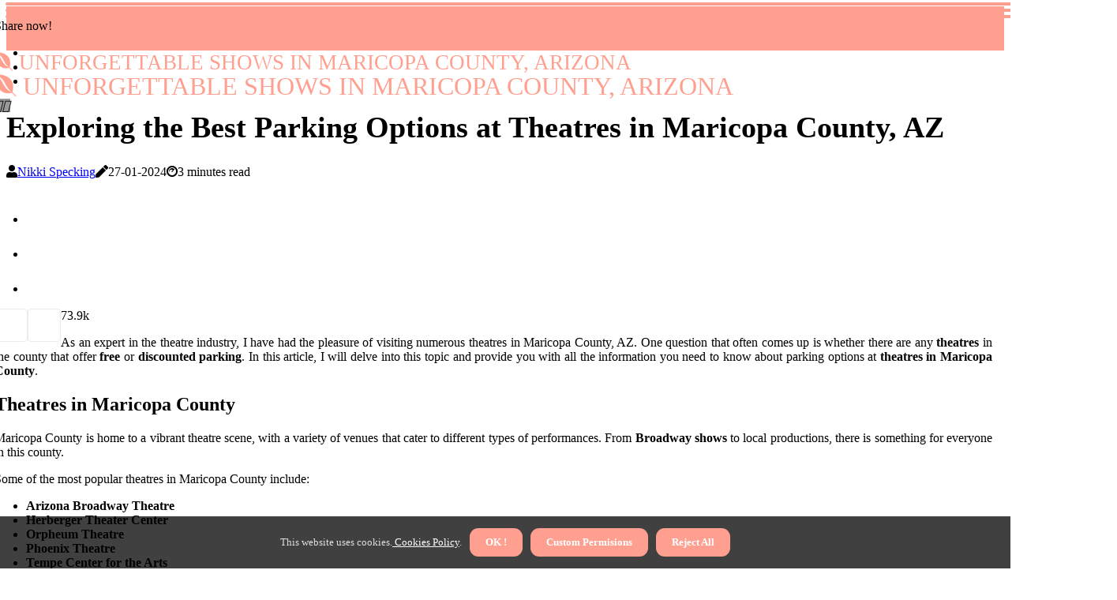

--- FILE ---
content_type: text/html;charset=utf-8
request_url: https://www.tempelittletheatre.org/exploring-the-theatres-in-maricopa-county-az-free-and-discounted-parking-options
body_size: 15288
content:
<!DOCTYPE html><html lang="en-US"><head><meta charset="UTF-8" /><meta http-equiv="X-UA-Compatible" content="IE=edge" /><meta name="viewport" content="width=device-width, initial-scale=1" /><meta name="generator" content="WordPress 5.9.4" /><meta name="robots" content="index,follow,max-snippet:-1, max-image-preview:large, max-video-preview:-1"><title>Exploring the Best Parking Options at Theatres in Maricopa County, AZ</title><meta name="author" content="Nikki Specking" /><meta name="description" content="Discover the best parking options at theatres in Maricopa County, AZ. From free parking to discounted rates, find out how to save money and avoid the..." /><meta name="keywords" content="maricopa county, arizona broadway theatre, herberger theater center, orpheum theatre, phoenix theatre, tempe center for the arts" /><link rel="canonical" href="https://www.tempelittletheatre.org/exploring-the-theatres-in-maricopa-county-az-free-and-discounted-parking-options" /><meta property="og:locale" content="en_US" /><meta property="og:type" content="website" /><meta property="og:title" content="Exploring the Best Parking Options at Theatres in Maricopa County, AZ" /><meta property="og:description" content="Discover the best parking options at theatres in Maricopa County, AZ. From free parking to discounted rates, find out how to save money and avoid the hassle of finding parking." /><meta property="og:url" content="https://www.tempelittletheatre.org/exploring-the-theatres-in-maricopa-county-az-free-and-discounted-parking-options" /><meta property="og:site_name" content="tempelittletheatre.org"/><meta property="og:image" content="https://www.tempelittletheatre.org/img/c9f3ed85e6b08e53e30ab6b7c8743798.jpg?09"/><meta name="twitter:card" content="summary_large_image" /><meta name="twitter:description" content="Discover the best parking options at theatres in Maricopa County, AZ. From free parking to discounted rates, find out how to save money and avoid the hassle of finding parking." /><meta name="twitter:title" content="Exploring the Best Parking Options at Theatres in Maricopa County, AZ" /><script type='application/ld+json' class='yoast-schema-graph yoast-schema-graph--main'>{"@context": "https://schema.org","@graph": [{"@type": "WebSite","@id": "https://www.tempelittletheatre.org#website","url": "https://www.tempelittletheatre.org","name": "tempelittletheatre.org","inLanguage": "en","description": "Discover the best parking options at theatres in Maricopa County, AZ. From free parking to discounted rates, find out how to save money and avoid the hassle of finding parking."},{"@type": "ImageObject","@id": "https://www.tempelittletheatre.org/exploring-the-theatres-in-maricopa-county-az-free-and-discounted-parking-options#primaryimage","inLanguage": "en","url": "https://www.tempelittletheatre.org/img/c9f3ed85e6b08e53e30ab6b7c8743798.jpg?09","width": 1920,"height": 800,"caption": "Exploring the Best Parking Options at Theatres in Maricopa County, AZ"},{"@type": "WebPage","@id": "https://www.tempelittletheatre.org/exploring-the-theatres-in-maricopa-county-az-free-and-discounted-parking-options#webpage","url": "https://www.tempelittletheatre.org/exploring-the-theatres-in-maricopa-county-az-free-and-discounted-parking-options","name": "Exploring the Best Parking Options at Theatres in Maricopa County, AZ","isPartOf": {"@id": "https://www.tempelittletheatre.org#website"},"inLanguage": "en","primaryImageOfPage": {"@id": "https://www.tempelittletheatre.org/exploring-the-theatres-in-maricopa-county-az-free-and-discounted-parking-options#primaryimage"},"datePublished": "2025-07-09T01-29-44.000Z","dateModified": "2025-07-09T01-29-44.000Z","description": "Discover the best parking options at theatres in Maricopa County, AZ. From free parking to discounted rates, find out how to save money and avoid the hassle of finding parking.","potentialAction": [{"@type": "ReadAction","target": ["https://www.tempelittletheatre.org/exploring-the-theatres-in-maricopa-county-az-free-and-discounted-parking-options"]}]}]}</script><link rel="icon" href="https://www.tempelittletheatre.org/img/favicon.png" type="image/x-icon" /><link rel="apple-touch-icon-precomposed" sizes="57x57" href="https://www.tempelittletheatre.org/img/apple-touch-icon-57x57.png" /><link rel="apple-touch-icon-precomposed" sizes="114x114" href="https://www.tempelittletheatre.org/img/apple-touch-icon-114x114.png" /><link rel="apple-touch-icon-precomposed" sizes="72x72" href="https://www.tempelittletheatre.org/img/apple-touch-icon-72x72.png" /><link rel="apple-touch-icon-precomposed" sizes="144x144" href="https://www.tempelittletheatre.org/img/apple-touch-icon-144x144.png" /><link rel="apple-touch-icon-precomposed" sizes="60x60" href="https://www.tempelittletheatre.org/img/apple-touch-icon-60x60.png" /><link rel="apple-touch-icon-precomposed" sizes="120x120" href="https://www.tempelittletheatre.org/img/apple-touch-icon-120x120.png" /><link rel="apple-touch-icon-precomposed" sizes="76x76" href="https://www.tempelittletheatre.org/img/apple-touch-icon-76x76.png" /><link rel="apple-touch-icon-precomposed" sizes="152x152" href="https://www.tempelittletheatre.org/img/apple-touch-icon-152x152.png" /><link rel="icon" type="image/png" href="https://www.tempelittletheatre.org/img/favicon-196x196.png" sizes="196x196" /><link rel="icon" type="image/png" href="https://www.tempelittletheatre.org/img/favicon-96x96.png" sizes="96x96" /><link rel="icon" type="image/png" href="https://www.tempelittletheatre.org/img/favicon-32x32.png" sizes="32x32" /><link rel="icon" type="image/png" href="https://www.tempelittletheatre.org/img/favicon-16x16.png" sizes="16x16" /><link rel="icon" type="image/png" href="https://www.tempelittletheatre.org/img/favicon-128.png" sizes="128x128" /><meta name="application-name" content="&nbsp;"/><meta name="msapplication-TileColor" content="#FFFFFF" /><meta name="msapplication-TileImage" content="mstile-144x144.png" /><meta name="msapplication-square70x70logo" content="mstile-70x70.png" /><meta name="msapplication-square150x150logo" content="mstile-150x150.png" /><meta name="msapplication-wide310x150logo" content="mstile-310x150.png" /><meta name="msapplication-square310x310logo" content="mstile-310x310.png" /><script> WebFontConfig = { google: { families: ['Alegreya', 'Inter'] } }; (function(d) { var wf = d.createElement('script'), s = d.scripts[0]; wf.src = 'https://ajax.googleapis.com/ajax/libs/webfont/1.6.26/webfont.js'; wf.async = true; s.parentNode.insertBefore(wf, s); })(document);</script><style type="text/css">:root{ --main-color:#551a8b; --font-heading:Alegreya; --font-body:Inter;}.enable_footer_columns_dark { background: #151515; color: #fff; border-top: 1px solid #303030;}</style><link rel="stylesheet" href="https://www.tempelittletheatre.org/css/bootstrap.min.css?ver=3.3.5" type="text/css" media="all" /><link rel="stylesheet" href="https://cdnjs.cloudflare.com/ajax/libs/font-awesome/5.15.4/css/all.min.css" /><link rel="https://api.w.org/" href="https://www.tempelittletheatre.org/wp-json" /><link rel="EditURI" type="application/rsd+xml" title="RSD" href="https://www.tempelittletheatre.org/xmlrpc.php?rsd" /><link rel="wlwmanifest" type="application/wlwmanifest+xml" href="https://www.tempelittletheatre.org/wp-includes/wlwmanifest.xml"/><link rel="shortlink" href="https://www.tempelittletheatre.org"/><style type="text/css">.huep_header_magazine_style.two_header_top_style.huep_cus_top_share .header_top_bar_wrapper { background: #ff9f8f;}h4 {margin-top: 34px;}.home_section3 { background-color: #ff9f8f08;}.enable_footer_columns_dark { background: #ff9f8f; color: #fff; border-top: 1px solid #ff9f8f;}.huep_radus_e {border-radius: 0px;}.single_post_title_main { text-align: left; max-width: 94%; font-size: 38px;}ul.jl_s_pagination { display: none;}.cc-window { position: fixed; left: 0; right: 0; bottom: 0; width: 100%; background-color: rgba(0,0,0,0.75); z-index: 999; opacity: 1; transition: all 0.3s ease;}.cc-window .box-cookies { padding: 15px; text-align: center; color: #DBE0DF; font-size: 13px; font-weight: 400; line-height: 30px;}.cc-window .box-cookies { padding: 15px; text-align: center; color: #DBE0DF; font-size: 13px; font-weight: 400; line-height: 30px;}.cc-window .cc-close .cc-reject .cc-custom{ display: inline-block; margin-left: 10px; line-height: normal; padding: 10px 20px; background-color: #ff9f8f; color: #fff; font-weight: bold; border-radius: 11px; cursor: pointer; transition: all 0.3s ease-in-out;}.footer_logo_about{font-weight: bold;font-size: 38px;}.post_content.huep_content { text-align: justify;}.jm-post-like{cursor:pointer;}a.jm-post-like.loved { background: red; border-radius: 4px;}.single_post_share_icon_post li a i { display: inline-block; padding: 0; color: #fff; text-align: center; text-transform: capitalize; font-size: 18px; font-weight: 500; height: 40px; line-height: 40px; width: 40px; border-radius: 4px;}.single-post-meta-wrapper.huep_sfoot i { float: left; display: inline-block; padding: 0; color: #000; text-align: center; margin-right: 0; text-transform: capitalize; font-size: 18px; font-weight: 500; height: 40px; line-height: 40px; width: 40px; border-radius: 4px; border: 1px solid #ebebeb;}.auth .author-info.huep_auth_head { background: transparent; padding: 0px 11%; text-align: center; margin-bottom: 0px;}.main_title_col .auth { margin-top: 0px; margin-bottom: 30px; padding: 0px; border: 0px !important;}.auth .author-info.huep_auth_head { background: transparent; padding: 0px 11%; text-align: center; margin-bottom: 0px;}.author-info.huep_auth_head .author-avatar { display: block; float: left; margin-left: 50px;}.author-info.huep_auth_head .avatar { width: 198px !important; border: 7px solid #fff; border-radius: 50%; overflow: hidden; margin-top: -27px;}.author-info.huep_auth_head .author-description { float: right; display: block; margin: 0px; width: 55%;}.auth .author_commentcount, .auth .author_postcount { font-size: 12px; color: #fff; line-height: 1.2; background: #ff9f8f; margin-right: 5px; padding: 2px 10px; border-radius: 4px;}.grid-sidebar .box { margin-bottom: 0!important; width: 50%; padding: 0; padding-right: 20px; padding-left: 20px; float: left; position: relative;}ol {display: inline-block;list-style-type: none;margin: 0px 0px 20px 80px;padding: 0;overflow: hidden;font-size: 12px;padding-left: 0;border-left: 1px solid #ff9f8f;}ol li {display: inline;margin-right: 8px;}ol li::before {content: ">";margin-right: 8px;}ol li:first-child::before {content: "";}.jlm_w .jlma { top: 3px;}.jlm_w .jlmb { top: 11px;}.jlm_w .jlmc { top: 19px;}.jlm_w span { display: block; position: absolute; width: 110%; height: 4px; border-radius: 84px; background: #ff9f8f; left: 7px;}.bottom_footer_menu_text .huep_ft_w { border-top: 1px solid #ffff;}.menu-footer { margin-bottom: 0; padding: 0px; float: right; margin: -5px 35px 0px 0px;}.footer-bottom { color: #fff;}#menu-footer-menu li a { text-decoration: none; color: #fff;}.jellywp_about_us_widget_wrapper .footer_logo_about {margin-bottom: 30px;float: none;display: inline-block;width:100%;}.huep_cat_img_w:last-child, .footer-columns .huep_cat_img_w:nth-last-child(2) {margin-bottom: 8px;}.jli-moon{font-family: font!important;}.jli-moon:before { content: "\e920";}.jli-sun{font-family: font!important;}.jli-sun:before { content: "\e91e";}.huep_day_night .jl-night-toggle-icon { width: 40px; background: rgba(0,0,0,.4); border-radius: 50;}.huep__cat_img_w .huep__cat_img_c { height: 61px; position: relative; border-radius: 24px; margin-top: :7px;}.footer-columns .huep__cat_img_w .huep__cat_img_c { border: 2px solid #525252; background: #3a3939;}header.header-wraper.huep_header_magazine_style.two_header_top_style.header_layout_style3_custom.huep_cus_top_share.border_down { background: #ff9f8f; height: 122px;}.huep__s_pagination { display: none;}.huep_cites { margin-top: 40px;}.row { display: -ms-flexbox; display: flex; -ms-flex-wrap: wrap; flex-wrap: wrap; margin-right: -15px; margin-left: -15px; width: 100%;}.huep__lead_large { display: block;position: relative;}.huep__lead_mobile { display: none;position: relative;}@media only screen and (max-width: 400px) { .author-info.huep_auth_head .author-description { float: right; display: block; margin: 0px; width: 100%;}.author-info.huep_auth_head .author-avatar { display: block; float: none; margin-left: 0px;}.grid-sidebar .box { margin-bottom: 0!important; width: 100%; padding: 0; padding-right: 20px; padding-left: 20px; float: left; position: relative;}.huep__lead_large { display: none;position: relative;}.huep__lead_mobile { display: block;position: relative;}}</style><style></style></head><body class="mobile_nav_class jl-has-sidebar"><div class="options_layout_wrapper huep_clear_at huep_radius huep_none_box_styles huep_border_radiuss huep_en_day_night"><div class="options_layout_container full_layout_enable_front"><header class="header-wraper huep_header_magazine_style two_header_top_style header_layout_style3_custom huep_cus_top_share "><div class="header_top_bar_wrapper"><div class="container"><div class="row"><div class="col-md-12"><div class="menu-primary-container navigation_wrapper"><ul id="huep_top_menu" class="huep_main_menu"></ul></div><div class="huep_top_cus_social" style="height: 40px;"><div class="menu_mobile_share_wrapper"> <span class="huep_hfollow">Share now!</span><ul class="social_icon_header_top huep_socialcolor"><li> <a class="facebook" rel="nofollow" href="https://www.facebook.com/sharer.php?u=https://www.tempelittletheatre.org/exploring-the-theatres-in-maricopa-county-az-free-and-discounted-parking-options" target="_blank"><i class="jli-facebook"></i></a></li><li> <a class="twitter" rel="nofollow" href="https://twitter.com/share?url=https://www.tempelittletheatre.org/exploring-the-theatres-in-maricopa-county-az-free-and-discounted-parking-options&amp;text=https://www.tempelittletheatre.org/post&amp;hashtags=tempelittletheatre.org" target="_blank"><i class="jli-twitter"></i></a></li><li> <a class="linkedin" rel="nofollow" href="http://www.linkedin.com/shareArticle?mini=true&amp;url=https://www.tempelittletheatre.org/exploring-the-theatres-in-maricopa-county-az-free-and-discounted-parking-options" target="_blank"><i class="jli-linkedin"></i></a></li></ul></div></div></div></div></div></div><div class="huep_blank_nav"></div><div id="menu_wrapper" class="menu_wrapper huep_menu_sticky huep_stick"><div class="container"><div class="row"><div class="main_menu col-md-12" style="height: 50px;"><div class="logo_small_wrapper_table"><div class="logo_small_wrapper"><a class="logo_link" href="https://www.tempelittletheatre.org" style="margin-top: -10px;"><div class="huep_logo_n"><div class="fab fa-envira" style="font-size: 27px;color: #ff9f8f;"> UNFORGETTABLE SHOWS IN MARICOPA COUNTY, ARIZONA</div></div><div class="huep_logo_w"><div class="fab fa-envira" style="font-size: 32px;color: #ff9f8f;"> UNFORGETTABLE SHOWS IN MARICOPA COUNTY, ARIZONA</div></div></a></div></div><div class="search_header_menu huep_nav_mobile"><div class="menu_mobile_icons"><div class="jlm_w"><span class="jlma"></span><span class="jlmb"></span><span class="jlmc"></span></div></div><div class="huep_day_night huep_day_en"> <span class="jl-night-toggle-icon"><span class="huep_moon"><i class="jli-moon moon"></i></span><span class="huep_sun"><i class="jli-sun sun"></i></span></span></div></div></div></div></div></div></div></header><div class="mobile_menu_overlay"></div><div class="huep_single_style3"><div class="single_content_header single_captions_overlay_image_full_width"><div class="image-post-thumb" style="background-image: url('https://www.tempelittletheatre.org/img/c9f3ed85e6b08e53e30ab6b7c8743798.jpg?09')"></div><div class="single_post_entry_content"><h1 class="single_post_title_main">Exploring the Best Parking Options at Theatres in Maricopa County, AZ</h1><span class="huep_post_meta"><span class="huep_author_img_w"><i class="fas fa-user"></i><a href="https://www.tempelittletheatre.org/nikki-specking" title="Posts by Nikki Specking" rel="author">Nikki Specking</a></span><span class="post-date"><i class="fas fa-pen"></i>27-01-2024</span><span class="post-read-time"><i class="fab fa-cloudscale"></i>3 minutes read</span></span></div></div></div><section id="content_main" class="clearfix huep_spost"><div class="container"><div class="row main_content"><div class="col-md-8 loop-large-post" id="content"><div class="widget_container content_page"><div class="post type-post status-publish format-gallery has-post-thumbnail hentry category-business tag-inspiration tag-morning tag-tip tag-tutorial post_format-post-format-gallery"><div class="single_section_content box blog_large_post_style"><div class="post_content_w"><div class="post_sw"><div class="post_s"><div class="huep_single_share_wrapper huep_clear_at"><ul class="single_post_share_icon_post"><li class="single_post_share_facebook"><a rel="nofollow noopener" href="https://www.facebook.com/sharer.php?u=https://www.tempelittletheatre.org/exploring-the-theatres-in-maricopa-county-az-free-and-discounted-parking-options" target="_blank"><i class="jli-facebook"></i></a></li><li class="single_post_share_twitter"><a rel="nofollow noopener" href="https://twitter.com/share?url=https://www.tempelittletheatre.org/exploring-the-theatres-in-maricopa-county-az-free-and-discounted-parking-options&amp;text=https://www.tempelittletheatre.org/post&amp;hashtags=tempelittletheatre.org" target="_blank"><i class="jli-twitter"></i></a></li><li class="single_post_share_linkedin"><a rel="nofollow noopener" href="http://www.linkedin.com/shareArticle?mini=true&amp;url=https://www.tempelittletheatre.org/exploring-the-theatres-in-maricopa-county-az-free-and-discounted-parking-options" target="_blank"><i class="jli-linkedin"></i></a></li></ul></div><span class="single-post-meta-wrapper huep_sfoot"><a class="jm-post-like" data-post_id="exploring-the-theatres-in-maricopa-county-az-free-and-discounted-parking-options" title="Like"><i class="jli-love"></i><span id="love">7</span></a><span class="view_options"><i class="jli-view-o"></i><span>3.9k</span></span></span></div></div><div class="post_content huep_content"><p>As an expert in the theatre industry, I have had the pleasure of visiting numerous theatres in Maricopa County, AZ. One question that often comes up is whether there are any <b>theatres</b> in the county that offer <b>free</b> or <b>discounted parking</b>. In this article, I will delve into this topic and provide you with all the information you need to know about parking options at <b>theatres in Maricopa County</b>.<h2>Theatres in Maricopa County</h2>Maricopa County is home to a vibrant theatre scene, with a variety of venues that cater to different types of performances. From <b>Broadway shows</b> to local productions, there is something for everyone in this county. </p><p>Some of the most popular theatres in Maricopa County include:<ul><li><b>Arizona Broadway Theatre</b></li><li><b>Herberger Theater Center</b></li><li><b>Orpheum Theatre</b></li><li><b>Phoenix Theatre</b></li><li><b>Tempe Center for the Arts</b></li></ul>These are just a few of the many theatres that can be found in Maricopa County. Each one offers a unique experience and showcases a diverse range of performances.<h2>Parking Options at Theatres in Maricopa County</h2>Now, let's get to the main question - are there any theatres in Maricopa County that offer free or discounted parking? The answer is yes! While not all theatres offer these options, there are some that do provide free or discounted parking for their patrons.<br><h4>Arizona Broadway Theatre</h4> is one such theatre that offers <b>free parking</b> for its guests. Located in Peoria, this theatre has a large parking lot that can accommodate a significant number of vehicles. This is a huge plus for those who are attending a show at this theatre, as parking can often be a hassle in busy areas.<br><h4>Herberger Theater Center</h4> in downtown Phoenix also offers <b>free parking</b> for its patrons. </p><p>The theatre has its own parking garage, which is accessible from Monroe Street. This makes it convenient for those attending shows at the theatre, as they don't have to worry about finding parking on the busy streets of downtown Phoenix.<br><h4>Orpheum Theatre</h4> in Phoenix offers <b>discounted parking</b> for its guests. Located in the heart of downtown Phoenix, this theatre has partnered with nearby parking garages to offer discounted rates for those attending shows. This is a great option for those who don't mind paying a small fee for parking but still want to save some money.<br><h4>Phoenix Theatre</h4> also offers <b>discounted parking</b> for its patrons. </p><p>The theatre has partnered with nearby parking lots and garages to provide discounted rates for those attending shows. This is a great option for those who are looking to save some money on parking.<br><h4>Tempe Center for the Arts</h4> in Tempe offers <b>free parking</b> for its guests. The theatre has its own parking lot, which is easily accessible from Rio Salado Parkway. This is a huge plus for those attending shows at this theatre, as it eliminates the stress of finding parking in busy areas.<h2>Tips for Parking at Theatres in Maricopa County</h2>While some theatres offer free or discounted parking, there are others that do not have these options available. </p><p>In such cases, here are some tips to help you find affordable and convenient parking:<ul><li>Arrive early: If you are attending a show at a theatre that does not offer free or discounted parking, it is best to arrive early. This will give you enough time to find parking and make your way to the theatre without feeling rushed.</li><li>Use public transportation: Another option is to use public transportation to get to the theatre. This can save you the hassle of finding parking and also reduce your carbon footprint.</li><li>Look for nearby parking lots or garages: If the theatre does not have its own parking lot, look for nearby parking lots or garages that offer affordable rates. This can be a good alternative to expensive parking options.</li></ul><h2>Conclusion</h2>In conclusion, there are several theatres in Maricopa County that offer free or discounted parking options. </p><p>These include Arizona Broadway Theatre, Herberger Theater Center, Orpheum Theatre, Phoenix Theatre, and Tempe Center for the Arts. For other theatres that do not offer these options, there are still ways to find affordable and convenient parking. By following the tips mentioned above, you can ensure a stress-free experience when attending a show at any of the theatres in Maricopa County. </p></div></div><div class="clearfix"></div><div class="single_tag_share"><div class="tag-cat"><ul class="single_post_tag_layout"><li><a href="https://www.tempelittletheatre.org/exploring-the-theatres-in-maricopa-county-az-free-and-discounted-parking-options" rel="tag">maricopa county</a></li><li><a href="https://www.tempelittletheatre.org/exploring-the-theatres-in-maricopa-county-az-free-and-discounted-parking-options" rel="tag">arizona broadway theatre</a></li><li><a href="https://www.tempelittletheatre.org/exploring-the-theatres-in-maricopa-county-az-free-and-discounted-parking-options" rel="tag">herberger theater center</a></li><li><a href="https://www.tempelittletheatre.org/exploring-the-theatres-in-maricopa-county-az-free-and-discounted-parking-options" rel="tag">orpheum theatre</a></li><li><a href="https://www.tempelittletheatre.org/exploring-the-theatres-in-maricopa-county-az-free-and-discounted-parking-options" rel="tag">phoenix theatre</a></li><li><a href="https://www.tempelittletheatre.org/exploring-the-theatres-in-maricopa-county-az-free-and-discounted-parking-options" rel="tag">tempe center for the arts</a></li></ul></div></div><div class="postnav_w"><div class="postnav_left"><div class="single_post_arrow_content"><a href="https://www.tempelittletheatre.org/exploring-the-drive-in-theatres-in-maricopa-county-az" id="prepost"> <span class="huep_cpost_nav"> <span class="huep_post_nav_link"><i class="jli-left-arrow"></i>Next post</span><span class="huep_cpost_title">The Resurgence of Drive-In Theaters in Maricopa County, AZ</span></span></a></div></div></div><div class="auth"><div class="author-info huep_info_auth"><div class="author-avatar"><img src="https://www.tempelittletheatre.org/dOobp.jpg?09" width="165" height="165" alt="Nikki Specking" class="avatar avatar-165 wp-user-avatar wp-user-avatar-165 alignnone photo"></div><div class="author-description"><h5><a href="https://www.tempelittletheatre.org/nikki-specking">Nikki Specking</a></h5><ul class="huep_auth_link clearfix"><li><a href="#" target="_blank"><i class="jli-link"></i></a></li><li><a href="#" target="_blank"><i class="jli-linkedin"></i></a></li><li><a href="#" target="_blank"><i class="jli-rss"></i></a></li></ul><p>Wannabe pizza fan. Tv practitioner. Food guru. Passionate pizza buff. Subtly charming tv enthusiast. Amateur coffee scholar. </p></div></div></div></div></div><div class="brack_space"></div></div></div><div class="col-md-4" id="sidebar"><div class="huep_sidebar_w"><div id="sprasa_recent_post_text_widget-9" class="widget sidewidget post_list_widget"><div class="widget_huep_wrapper"><div class="ettitle"><div class="widget-title"><h2 class="huep_title_c">New articles</h2></div></div><div class="bt_post_widget"><div class="huep_m_right huep_sm_list huep_ml huep_clear_at"><div class="huep_m_right_w"><div class="huep_m_right_img huep_radus_e"><a href="https://www.tempelittletheatre.org/exploring-the-vibrant-music-scene-at-theatres-in-maricopa-county-az"><img width="120" height="120" src="https://www.tempelittletheatre.org/img/m97d9b80109e5383364cb6375e05840a8.jpg?09" class="attachment-sprasa_small_feature size-sprasa_small_feature wp-post-image" alt="The Vibrant Music Scene at Theatres in Maricopa County, AZ" loading="lazy" onerror="imgError(this)"></a></div><div class="huep_m_right_content"><h2 class="entry-title"> <a href="https://www.tempelittletheatre.org/exploring-the-vibrant-music-scene-at-theatres-in-maricopa-county-az" tabindex="-1">The Vibrant Music Scene at Theatres in Maricopa County, AZ</a></h2><span class="huep_post_meta"><span class="post-read-time"><i class="fab fa-cloudscale"></i>3 minutes read</span></span></div></div></div><div class="huep_m_right huep_sm_list huep_ml huep_clear_at"><div class="huep_m_right_w"><div class="huep_m_right_img huep_radus_e"><a href="https://www.tempelittletheatre.org/the-most-popular-time-of-day-for-theatre-shows-in-maricopa-county-az"><img width="120" height="120" src="https://www.tempelittletheatre.org/img/m3c08e2f6f90a686abcc39acfec260d2c.jpg?09" class="attachment-sprasa_small_feature size-sprasa_small_feature wp-post-image" alt="The Best Time to Catch a Theatre Show in Maricopa County, AZ" loading="lazy" onerror="imgError(this)"></a></div><div class="huep_m_right_content"><h2 class="entry-title"> <a href="https://www.tempelittletheatre.org/the-most-popular-time-of-day-for-theatre-shows-in-maricopa-county-az" tabindex="-1">The Best Time to Catch a Theatre Show in Maricopa County, AZ</a></h2><span class="huep_post_meta"><span class="post-read-time"><i class="fab fa-cloudscale"></i>4 minutes read</span></span></div></div></div><div class="huep_m_right huep_sm_list huep_ml huep_clear_at"><div class="huep_m_right_w"><div class="huep_m_right_img huep_radus_e"><a href="https://www.tempelittletheatre.org/exploring-the-theatres-in-maricopa-county-az-a-guide-to-backstage-tours-and-meet-and-greets"><img width="120" height="120" src="https://www.tempelittletheatre.org/img/md466b3bee2c1abba20733f77af925096.jpg?09" class="attachment-sprasa_small_feature size-sprasa_small_feature wp-post-image" alt="Unveiling the Magic of Theatre in Maricopa County, AZ: A Guide to Backstage Tours and Meet and Greets" loading="lazy" onerror="imgError(this)"></a></div><div class="huep_m_right_content"><h2 class="entry-title"> <a href="https://www.tempelittletheatre.org/exploring-the-theatres-in-maricopa-county-az-a-guide-to-backstage-tours-and-meet-and-greets" tabindex="-1">Unveiling the Magic of Theatre in Maricopa County, AZ: A Guide to Backstage Tours and Meet and Greets</a></h2><span class="huep_post_meta"><span class="post-read-time"><i class="fab fa-cloudscale"></i>3 minutes read</span></span></div></div></div><div class="huep_m_right huep_sm_list huep_ml huep_clear_at"><div class="huep_m_right_w"><div class="huep_m_right_img huep_radus_e"><a href="https://www.tempelittletheatre.org/the-ultimate-guide-to-purchasing-theatre-show-tickets-in-maricopa-county-az"><img width="120" height="120" src="https://www.tempelittletheatre.org/img/mca005335381cd57d44ccd45b4de37f81.jpg?09" class="attachment-sprasa_small_feature size-sprasa_small_feature wp-post-image" alt="The Insider's Guide to Buying Theatre Tickets in Maricopa County, AZ" loading="lazy" onerror="imgError(this)"></a></div><div class="huep_m_right_content"><h2 class="entry-title"> <a href="https://www.tempelittletheatre.org/the-ultimate-guide-to-purchasing-theatre-show-tickets-in-maricopa-county-az" tabindex="-1">The Insider's Guide to Buying Theatre Tickets in Maricopa County, AZ</a></h2><span class="huep_post_meta"><span class="post-read-time"><i class="fab fa-cloudscale"></i>3 minutes read</span></span></div></div></div></div></div></div></div></div></div></div></section><div id="content_nav" class="huep_mobile_nav_wrapper"><div id="nav" class="huep_mobile_nav_inner"><div class="menu_mobile_icons mobile_close_icons closed_menu"> <span class="huep_close_wapper"><span class="huep_close_1"></span><span class="huep_close_2"></span></span></div><ul id="mobile_menu_slide" class="menu_moble_slide"><li class="menu-item current-menu-item current_page_item"> <a href="https://www.tempelittletheatre.org">Home<span class="border-menu"></span></a></li><li class="menu-item menu-item-has-children"> <a href="#">New Posts<span class="border-menu"></span><span class="arrow_down"><i class="jli-down-chevron" aria-hidden="true"></i></span></a><ul class="sub-menu"><li class="menu-item current-menu-item current_page_item"> <a class="bd_left" href="https://www.tempelittletheatre.org/the-most-popular-genre-of-theatre-shows-in-maricopa-county-az">The Allure of Musicals in Maricopa County, AZ<span class="border-menu"></span></a></li><li class="menu-item current-menu-item current_page_item"> <a class="bd_left" href="https://www.tempelittletheatre.org/exploring-the-theatres-in-maricopa-county-az-with-the-largest-seating-capacity">Exploring the Top Theatres in Maricopa County, AZ with the Largest Seating Capacity<span class="border-menu"></span></a></li><li class="menu-item current-menu-item current_page_item"> <a class="bd_left" href="https://www.tempelittletheatre.org/exploring-the-rich-history-of-theatres-in-maricopa-county-az">The Fascinating History of Theatres in Maricopa County, AZ<span class="border-menu"></span></a></li><li class="menu-item current-menu-item current_page_item"> <a class="bd_left" href="https://www.tempelittletheatre.org/the-average-length-of-theatre-shows-in-maricopa-county-az">The Average Length of Theatre Shows in Maricopa County, AZ<span class="border-menu"></span></a></li><li class="menu-item current-menu-item current_page_item"> <a class="bd_left" href="https://www.tempelittletheatre.org/the-best-theatres-in-maricopa-county-az-for-exceptional-acoustics">The Top Theatres in Maricopa County, AZ for Unmatched Acoustics<span class="border-menu"></span></a></li><li class="menu-item current-menu-item current_page_item"> <a class="bd_left" href="https://www.tempelittletheatre.org/the-best-time-to-experience-theatre-in-maricopa-county-az">The Best Time to Experience Theatre in Maricopa County, AZ<span class="border-menu"></span></a></li><li class="menu-item current-menu-item current_page_item"> <a class="bd_left" href="https://www.tempelittletheatre.org/the-most-popular-time-of-day-for-theatre-shows-in-maricopa-county-az">The Best Time to Catch a Theatre Show in Maricopa County, AZ<span class="border-menu"></span></a></li><li class="menu-item current-menu-item current_page_item"> <a class="bd_left" href="https://www.tempelittletheatre.org/exploring-the-diverse-performances-at-theatres-in-maricopa-county-az">The Vibrant Theatre Scene in Maricopa County, AZ<span class="border-menu"></span></a></li><li class="menu-item current-menu-item current_page_item"> <a class="bd_left" href="https://www.tempelittletheatre.org/the-ultimate-guide-to-purchasing-theatre-show-tickets-in-maricopa-county-az">The Insider's Guide to Buying Theatre Tickets in Maricopa County, AZ<span class="border-menu"></span></a></li><li class="menu-item current-menu-item current_page_item"> <a class="bd_left" href="https://www.tempelittletheatre.org/the-ultimate-guide-to-dress-code-for-attending-a-theatre-show-in-maricopa-county-az">The Ultimate Guide to Dressing for a Theatre Show in Maricopa County, AZ<span class="border-menu"></span></a></li><li class="menu-item current-menu-item current_page_item"> <a class="bd_left" href="https://www.tempelittletheatre.org/exploring-the-theatres-in-maricopa-county-az-free-and-discounted-parking-options">Exploring the Best Parking Options at Theatres in Maricopa County, AZ<span class="border-menu"></span></a></li><li class="menu-item current-menu-item current_page_item"> <a class="bd_left" href="https://www.tempelittletheatre.org/exploring-the-vibrant-children-s-theatre-scene-in-maricopa-county-az">The Importance of Children's Theatre in Maricopa County, AZ<span class="border-menu"></span></a></li><li class="menu-item current-menu-item current_page_item"> <a class="bd_left" href="https://www.tempelittletheatre.org/exploring-the-multicultural-theatres-in-maricopa-county-az">The Multicultural Theatres of Maricopa County, AZ<span class="border-menu"></span></a></li><li class="menu-item current-menu-item current_page_item"> <a class="bd_left" href="https://www.tempelittletheatre.org/exploring-the-vibrant-music-scene-at-theatres-in-maricopa-county-az">The Vibrant Music Scene at Theatres in Maricopa County, AZ<span class="border-menu"></span></a></li><li class="menu-item current-menu-item current_page_item"> <a class="bd_left" href="https://www.tempelittletheatre.org/theatres-in-maricopa-county-az-is-there-a-dress-code-for-performers">The Unwritten Dress Code for Performers in Maricopa County, AZ<span class="border-menu"></span></a></li><li class="menu-item current-menu-item current_page_item"> <a class="bd_left" href="https://www.tempelittletheatre.org/discount-ticket-options-for-theatres-in-maricopa-county-az">Expert Tips for Saving Money on Theatre Tickets in Maricopa County, AZ<span class="border-menu"></span></a></li><li class="menu-item current-menu-item current_page_item"> <a class="bd_left" href="https://www.tempelittletheatre.org/theatres-in-maricopa-county-az-providing-accessibility-for-all">The Magic of Accessibility: Wheelchair Seating in Maricopa County, AZ<span class="border-menu"></span></a></li><li class="menu-item current-menu-item current_page_item"> <a class="bd_left" href="https://www.tempelittletheatre.org/exploring-the-outdoor-theatres-in-maricopa-county-az">The Magic of Outdoor Theatres in Maricopa County, AZ<span class="border-menu"></span></a></li><li class="menu-item current-menu-item current_page_item"> <a class="bd_left" href="https://www.tempelittletheatre.org/the-average-ticket-price-for-theatre-shows-in-maricopa-county-az">The Ultimate Guide to Theatre Shows in Maricopa County, AZ<span class="border-menu"></span></a></li><li class="menu-item current-menu-item current_page_item"> <a class="bd_left" href="https://www.tempelittletheatre.org/exploring-the-theatres-in-maricopa-county-az-a-guide-to-backstage-tours-and-meet-and-greets">Unveiling the Magic of Theatre in Maricopa County, AZ: A Guide to Backstage Tours and Meet and Greets<span class="border-menu"></span></a></li><li class="menu-item current-menu-item current_page_item"> <a class="bd_left" href="https://www.tempelittletheatre.org/exploring-the-vibrant-theatre-scene-in-maricopa-county-az">The Vibrant Theatre Scene in Maricopa County, AZ: A Local Expert's Perspective<span class="border-menu"></span></a></li><li class="menu-item current-menu-item current_page_item"> <a class="bd_left" href="https://www.tempelittletheatre.org/exploring-the-top-theatres-in-maricopa-county-az">The Best Theatres in Maricopa County, AZ<span class="border-menu"></span></a></li><li class="menu-item current-menu-item current_page_item"> <a class="bd_left" href="https://www.tempelittletheatre.org/exploring-the-drive-in-theatres-in-maricopa-county-az">The Resurgence of Drive-In Theaters in Maricopa County, AZ<span class="border-menu"></span></a></li><li class="menu-item current-menu-item current_page_item"> <a class="bd_left" href="https://www.tempelittletheatre.org/exploring-the-theatres-in-maricopa-county-az-free-and-discounted-parking-options">Exploring the Best Parking Options at Theatres in Maricopa County, AZ<span class="border-menu"></span></a></li></ul></li></ul></div></div><footer id="footer-container" class="huep_footer_act enable_footer_columns_dark"><div class="footer-columns"><div class="container"><div class="row"><div class="col-md-4"><div id="sprasa_about_us_widget-2" class="widget jellywp_about_us_widget"><div class="widget_huep_wrapper about_widget_content"><div class="jellywp_about_us_widget_wrapper"><div class="footer_logo_about" style="">UNFORGETTABLE SHOWS IN MARICOPA COUNTY, ARIZONA</div><div>Discover the best theaters and unforgettable shows in Maricopa County, Arizona. From live performances to iconic venues, explore the vibrant entertainment scene in this dynamic county.</div><div class="social_icons_widget"><ul class="social-icons-list-widget icons_about_widget_display"></ul></div></div></div></div><div id="sprasa_about_us_widget-4" class="widget jellywp_about_us_widget"><div class="widget_huep_wrapper about_widget_content"><div class="jellywp_about_us_widget_wrapper"><div class="social_icons_widget"><ul class="social-icons-list-widget icons_about_widget_display"></ul></div></div></div></div></div></div></div></div><div class="footer-bottom enable_footer_copyright_dark"><div class="container"><div class="row bottom_footer_menu_text"><div class="col-md-12"><div class="huep_ft_w">© Copyright <span id="year"></span> tempelittletheatre.org. All rights reserved.<ul id="menu-footer-menu" class="menu-footer"><li class="menu-item menu-item-6"> <a rel="nofollow" href="https://www.tempelittletheatre.org/nikki-specking">About us UNFORGETTABLE SHOWS IN MARICOPA COUNTY, ARIZONA</a></li><li class="menu-item menu-item-7"> <a rel="nofollow" href="https://www.tempelittletheatre.org/privacy">Privacy policy</a></li></li></ul></div></div></div></div></div></footer></div></div><div id="ccokies" role="dialog" aria-live="polite" aria-label="cookieconsent" aria-describedby="cookieconsent:desc" class="cc-window cc-banner cc-type-info cc-theme-block cc-bottom " style="display:none;"><div class="box-cookies"><span aria-label="dismiss cookie message" role="button" tabindex="0" class="cc-open fa fa-cookie" style="display:none;"></span><span class="cc-message innercookie">This website uses cookies.<a style="color: white;text-decoration: underline!important;" rel="nofollow" href="https://www.tempelittletheatre.org/privacy"> Cookies Policy</a>.</span><span aria-label="dismiss cookie message" role="button" tabindex="0" class="cc-close innercookie"> OK !</span><span aria-label="dismiss cookie message" role="button" tabindex="0" class="cc-custom innercookie"> Custom Permisions</span><span aria-label="dismiss cookie message" role="button" tabindex="0" class="cc-reject innercookie"> Reject All</span></div></div><script src="https://www.tempelittletheatre.org/wp-includes/js/jquery/jquery.min.js?ver=1.9.5-wp"></script><style> *, :before, :after { --tw-border-spacing-x: 0; --tw-border-spacing-y: 0; --tw-translate-x: 0; --tw-translate-y: 0; --tw-rotate: 0; --tw-skew-x: 0; --tw-skew-y: 0; --tw-scale-x: 1; --tw-scale-y: 1; --tw-pan-x: ; --tw-pan-y: ; --tw-pinch-zoom: ; --tw-scroll-snap-strictness: proximity; --tw-ordinal: ; --tw-slashed-zero: ; --tw-numeric-figure: ; --tw-numeric-spacing: ; --tw-numeric-fraction: ; --tw-ring-inset: ; --tw-ring-offset-width: 0px; --tw-ring-offset-color: #fff; --tw-ring-color: rgba(59, 130, 246, .5); --tw-ring-offset-shadow: 0 0 transparent; --tw-ring-shadow: 0 0 transparent; --tw-shadow: 0 0 transparent; --tw-shadow-colored: 0 0 transparent; --tw-blur: ; --tw-brightness: ; --tw-contrast: ; --tw-grayscale: ; --tw-hue-rotate: ; --tw-invert: ; --tw-saturate: ; --tw-sepia: ; --tw-drop-shadow: ; --tw-backdrop-blur: ; --tw-backdrop-brightness: ; --tw-backdrop-contrast: ; --tw-backdrop-grayscale: ; --tw-backdrop-hue-rotate: ; --tw-backdrop-invert: ; --tw-backdrop-opacity: ; --tw-backdrop-saturate: ; --tw-backdrop-sepia: } ::-webkit-backdrop { --tw-border-spacing-x: 0; --tw-border-spacing-y: 0; --tw-translate-x: 0; --tw-translate-y: 0; --tw-rotate: 0; --tw-skew-x: 0; --tw-skew-y: 0; --tw-scale-x: 1; --tw-scale-y: 1; --tw-pan-x: ; --tw-pan-y: ; --tw-pinch-zoom: ; --tw-scroll-snap-strictness: proximity; --tw-ordinal: ; --tw-slashed-zero: ; --tw-numeric-figure: ; --tw-numeric-spacing: ; --tw-numeric-fraction: ; --tw-ring-inset: ; --tw-ring-offset-width: 0px; --tw-ring-offset-color: #fff; --tw-ring-color: rgba(59, 130, 246, .5); --tw-ring-offset-shadow: 0 0 transparent; --tw-ring-shadow: 0 0 transparent; --tw-shadow: 0 0 transparent; --tw-shadow-colored: 0 0 transparent; --tw-blur: ; --tw-brightness: ; --tw-contrast: ; --tw-grayscale: ; --tw-hue-rotate: ; --tw-invert: ; --tw-saturate: ; --tw-sepia: ; --tw-drop-shadow: ; --tw-backdrop-blur: ; --tw-backdrop-brightness: ; --tw-backdrop-contrast: ; --tw-backdrop-grayscale: ; --tw-backdrop-hue-rotate: ; --tw-backdrop-invert: ; --tw-backdrop-opacity: ; --tw-backdrop-saturate: ; --tw-backdrop-sepia: } ::backdrop { --tw-border-spacing-x: 0; --tw-border-spacing-y: 0; --tw-translate-x: 0; --tw-translate-y: 0; --tw-rotate: 0; --tw-skew-x: 0; --tw-skew-y: 0; --tw-scale-x: 1; --tw-scale-y: 1; --tw-pan-x: ; --tw-pan-y: ; --tw-pinch-zoom: ; --tw-scroll-snap-strictness: proximity; --tw-ordinal: ; --tw-slashed-zero: ; --tw-numeric-figure: ; --tw-numeric-spacing: ; --tw-numeric-fraction: ; --tw-ring-inset: ; --tw-ring-offset-width: 0px; --tw-ring-offset-color: #fff; --tw-ring-color: rgba(59, 130, 246, .5); --tw-ring-offset-shadow: 0 0 transparent; --tw-ring-shadow: 0 0 transparent; --tw-shadow: 0 0 transparent; --tw-shadow-colored: 0 0 transparent; --tw-blur: ; --tw-brightness: ; --tw-contrast: ; --tw-grayscale: ; --tw-hue-rotate: ; --tw-invert: ; --tw-saturate: ; --tw-sepia: ; --tw-drop-shadow: ; --tw-backdrop-blur: ; --tw-backdrop-brightness: ; --tw-backdrop-contrast: ; --tw-backdrop-grayscale: ; --tw-backdrop-hue-rotate: ; --tw-backdrop-invert: ; --tw-backdrop-opacity: ; --tw-backdrop-saturate: ; --tw-backdrop-sepia: } .pointer-events-none { pointer-events: none } .static { position: static } .fixed { position: fixed } .absolute { position: absolute } .relative { position: relative } .inset-0 { top: 0; bottom: 0; left: 0; right: 0 } .left-0 { left: 0 } .m-0 { margin: 0 } .my-0 { margin-top: 0; margin-bottom: 0 } .mx-auto { margin-left: auto; margin-right: auto } .mx-0 { margin-left: 0; margin-right: 0 } .my-4 { margin-top: 1rem; margin-bottom: 1rem } .my-2 { margin-top: .5rem; margin-bottom: .5rem } .my-3 { margin-top: .75rem; margin-bottom: .75rem } .my-1 { margin-top: .25rem; margin-bottom: .25rem } .mt-2 { margin-top: .5rem } .mt-3 { margin-top: .75rem } .mt-1 { margin-top: .25rem } .mb-4 { margin-bottom: 1rem } .mb-0 { margin-bottom: 0 } .mr-2 { margin-right: .5rem } .ml-3 { margin-left: .75rem } .ml-4 { margin-left: 1rem } .mb-2 { margin-bottom: .5rem } .mr-1 { margin-right: .25rem } .mt-4 { margin-top: 1rem } .mb-12 { margin-bottom: 3rem } .mb-8 { margin-bottom: 2rem } .mb-3 { margin-bottom: .75rem } .block { display: block } .inline-block { display: inline-block } .inline { display: inline } .flex { display: flex } .inline-flex { display: inline-flex } .grid { display: grid } .hidden { display: none } .h-56 { height: 14rem } .h-2 { height: .5rem } .h-3 { height: .75rem } .h-4 { height: 1rem } .h-full { height: 100% } .h-8 { height: 2rem } .h-6 { height: 1.5rem } .h-5 { height: 1.25rem } .max-h-screen { max-height: 100vh } .max-h-0 { max-height: 0 } .w-full { width: 100% } .w-2 { width: .5rem } .w-3 { width: .75rem } .w-4 { width: 1rem } .w-8 { width: 2rem } .w-11 { width: 2.75rem } .w-5 { width: 1.25rem } .w-1\.5 { width: .375rem } .w-1 { width: .25rem } .flex-1 { flex: 1 } .shrink-0 { flex-shrink: 0 } .translate-x-0\.5 { --tw-translate-x: .125rem; transform: translate(var(--tw-translate-x), var(--tw-translate-y))rotate(var(--tw-rotate))skewX(var(--tw-skew-x))skewY(var(--tw-skew-y))scaleX(var(--tw-scale-x))scaleY(var(--tw-scale-y)) } .translate-x-0 { --tw-translate-x: 0px; transform: translate(var(--tw-translate-x), var(--tw-translate-y))rotate(var(--tw-rotate))skewX(var(--tw-skew-x))skewY(var(--tw-skew-y))scaleX(var(--tw-scale-x))scaleY(var(--tw-scale-y)) } .translate-x-5 { --tw-translate-x: 1.25rem; transform: translate(var(--tw-translate-x), var(--tw-translate-y))rotate(var(--tw-rotate))skewX(var(--tw-skew-x))skewY(var(--tw-skew-y))scaleX(var(--tw-scale-x))scaleY(var(--tw-scale-y)) } .rotate-90 { --tw-rotate: 90deg; transform: translate(var(--tw-translate-x), var(--tw-translate-y))rotate(var(--tw-rotate))skewX(var(--tw-skew-x))skewY(var(--tw-skew-y))scaleX(var(--tw-scale-x))scaleY(var(--tw-scale-y)) } .rotate-180 { --tw-rotate: 180deg; transform: translate(var(--tw-translate-x), var(--tw-translate-y))rotate(var(--tw-rotate))skewX(var(--tw-skew-x))skewY(var(--tw-skew-y))scaleX(var(--tw-scale-x))scaleY(var(--tw-scale-y)) } .transform { transform: translate(var(--tw-translate-x), var(--tw-translate-y))rotate(var(--tw-rotate))skewX(var(--tw-skew-x))skewY(var(--tw-skew-y))scaleX(var(--tw-scale-x))scaleY(var(--tw-scale-y)) } .transform-gpu { transform: translate3d(var(--tw-translate-x), var(--tw-translate-y), 0)rotate(var(--tw-rotate))skewX(var(--tw-skew-x))skewY(var(--tw-skew-y))scaleX(var(--tw-scale-x))scaleY(var(--tw-scale-y)) } @keyframes spin { to { transform: rotate(360deg) } } .animate-spin { animation: 1s linear infinite spin } .cursor-pointer { cursor: pointer } .grid-cols-2 { grid-template-columns: repeat(2, minmax(0, 1fr)) } .flex-col { flex-direction: column } .flex-wrap { flex-wrap: wrap } .items-start { align-items: flex-start } .items-end { align-items: flex-end } .items-center { align-items: center } .items-stretch { align-items: stretch } .justify-end { justify-content: flex-end } .justify-center { justify-content: center } .justify-between { justify-content: space-between } .justify-around { justify-content: space-around } .gap-y-3 { row-gap: .75rem } .gap-y-2 { row-gap: .5rem } .self-end { align-self: flex-end } .overflow-hidden { overflow: hidden } .overflow-scroll { overflow: scroll } .overflow-x-hidden { overflow-x: hidden } .truncate { text-overflow: ellipsis; white-space: nowrap; overflow: hidden } .whitespace-normal { white-space: normal } .whitespace-nowrap { white-space: nowrap } .break-all { word-break: break-all } .rounded-full { border-radius: 9999px } .rounded-lg { border-radius: .5rem } .rounded-xl { border-radius: .75rem } .border { border-width: 1px } .border-2 { border-width: 2px } .border-none { border-style: none } .border-transparent { border-color: transparent } .bg-white { --tw-bg-opacity: 1; background-color: rgb(255 255 255/var(--tw-bg-opacity)) } .bg-gray-50 { --tw-bg-opacity: 1; background-color: rgb(249 250 251/var(--tw-bg-opacity)) } .p-1 { padding: .25rem } .p-3 { padding: .75rem } .px-0 { padding-left: 0; padding-right: 0 } .py-2 { padding-top: .5rem; padding-bottom: .5rem } .px-3 { padding-left: .75rem; padding-right: .75rem } .px-4 { padding-left: 1rem; padding-right: 1rem } .px-2 { padding-left: .5rem; padding-right: .5rem } .py-1 { padding-top: .25rem; padding-bottom: .25rem } .pr-2 { padding-right: .5rem } .pb-2 { padding-bottom: .5rem } .text-left { text-align: left } .text-center { text-align: center } .text-right { text-align: right } .text-justify { text-align: justify } .align-middle { vertical-align: middle } .text-xs { font-size: .75rem; line-height: 1rem } .text-\[9px\] { font-size: 9px } .text-sm { font-size: .875rem; line-height: 1.25rem } .text-lg { font-size: 1.125rem; line-height: 1.75rem } .font-semibold { font-weight: 600 } .font-medium { font-weight: 500 } .font-bold { font-weight: 700 } .font-black { font-weight: 900 } .italic { font-style: italic } .ordinal { --tw-ordinal: ordinal; font-variant-numeric: var(--tw-ordinal)var(--tw-slashed-zero)var(--tw-numeric-figure)var(--tw-numeric-spacing)var(--tw-numeric-fraction) } .leading-4 { line-height: 1rem } .leading-tight { line-height: 1.25 } .leading-7 { line-height: 1.75rem } .text-gray-900 { --tw-text-opacity: 1; color: rgb(17 24 39/var(--tw-text-opacity)) } .text-gray-200 { --tw-text-opacity: 1; color: rgb(229 231 235/var(--tw-text-opacity)) } .text-indigo-600 { --tw-text-opacity: 1; color: rgb(79 70 229/var(--tw-text-opacity)) } .text-gray-400 { --tw-text-opacity: 1; color: rgb(156 163 175/var(--tw-text-opacity)) } .no-underline { -webkit-text-decoration-line: none; text-decoration-line: none } .opacity-90 { opacity: .9 } .opacity-100 { opacity: 1 } .opacity-0 { opacity: 0 } .shadow-md { --tw-shadow: 0 4px 6px -1px rgba(0, 0, 0, .1), 0 2px 4px -2px rgba(0, 0, 0, .1); --tw-shadow-colored: 0 4px 6px -1px var(--tw-shadow-color), 0 2px 4px -2px var(--tw-shadow-color); box-shadow: var(--tw-ring-offset-shadow, 0 0 transparent), var(--tw-ring-shadow, 0 0 transparent), var(--tw-shadow) } .shadow { --tw-shadow: 0 1px 3px 0 rgba(0, 0, 0, .1), 0 1px 2px -1px rgba(0, 0, 0, .1); --tw-shadow-colored: 0 1px 3px 0 var(--tw-shadow-color), 0 1px 2px -1px var(--tw-shadow-color); box-shadow: var(--tw-ring-offset-shadow, 0 0 transparent), var(--tw-ring-shadow, 0 0 transparent), var(--tw-shadow) } .shadow-lg { --tw-shadow: 0 10px 15px -3px rgba(0, 0, 0, .1), 0 4px 6px -4px rgba(0, 0, 0, .1); --tw-shadow-colored: 0 10px 15px -3px var(--tw-shadow-color), 0 4px 6px -4px var(--tw-shadow-color); box-shadow: var(--tw-ring-offset-shadow, 0 0 transparent), var(--tw-ring-shadow, 0 0 transparent), var(--tw-shadow) } .outline { outline-style: solid } .ring-2 { --tw-ring-offset-shadow: var(--tw-ring-inset)0 0 0 var(--tw-ring-offset-width)var(--tw-ring-offset-color); --tw-ring-shadow: var(--tw-ring-inset)0 0 0 calc(2px + var(--tw-ring-offset-width))var(--tw-ring-color); box-shadow: var(--tw-ring-offset-shadow), var(--tw-ring-shadow), var(--tw-shadow, 0 0 transparent) } .ring-0 { --tw-ring-offset-shadow: var(--tw-ring-inset)0 0 0 var(--tw-ring-offset-width)var(--tw-ring-offset-color); --tw-ring-shadow: var(--tw-ring-inset)0 0 0 calc(0px + var(--tw-ring-offset-width))var(--tw-ring-color); box-shadow: var(--tw-ring-offset-shadow), var(--tw-ring-shadow), var(--tw-shadow, 0 0 transparent) } .ring-black { --tw-ring-opacity: 1; --tw-ring-color: rgb(0 0 0/var(--tw-ring-opacity)) } .ring-opacity-5 { --tw-ring-opacity: .05 } .blur { --tw-blur: blur(8px); filter: var(--tw-blur)var(--tw-brightness)var(--tw-contrast)var(--tw-grayscale)var(--tw-hue-rotate)var(--tw-invert)var(--tw-saturate)var(--tw-sepia)var(--tw-drop-shadow) } .filter { filter: var(--tw-blur)var(--tw-brightness)var(--tw-contrast)var(--tw-grayscale)var(--tw-hue-rotate)var(--tw-invert)var(--tw-saturate)var(--tw-sepia)var(--tw-drop-shadow) } .transition-all { transition-property: all; transition-duration: .15s; transition-timing-function: cubic-bezier(.4, 0, .2, 1) } .transition { transition-property: color, background-color, border-color, -webkit-text-decoration-color, -webkit-text-decoration-color, text-decoration-color, fill, stroke, opacity, box-shadow, transform, filter, -webkit-backdrop-filter, -webkit-backdrop-filter, backdrop-filter; transition-duration: .15s; transition-timing-function: cubic-bezier(.4, 0, .2, 1) } .transition-opacity { transition-property: opacity; transition-duration: .15s; transition-timing-function: cubic-bezier(.4, 0, .2, 1) } .transition-colors { transition-property: color, background-color, border-color, -webkit-text-decoration-color, -webkit-text-decoration-color, text-decoration-color, fill, stroke; transition-duration: .15s; transition-timing-function: cubic-bezier(.4, 0, .2, 1) } .transition-height { transition-property: max-height; transition-duration: .15s; transition-timing-function: cubic-bezier(.4, 0, .2, 1) } .duration-500 { transition-duration: .5s } .duration-200 { transition-duration: .2s } .duration-100 { transition-duration: .1s } .duration-300 { transition-duration: .3s } .ease-in-out { transition-timing-function: cubic-bezier(.4, 0, .2, 1) } .ease-out { transition-timing-function: cubic-bezier(0, 0, .2, 1) } .ease-in { transition-timing-function: cubic-bezier(.4, 0, 1, 1) } .focus\:outline-none:focus { outline-offset: 2px; outline: 2px solid transparent } .disabled\:cursor-not-allowed:disabled { cursor: not-allowed } .disabled\:opacity-50:disabled { opacity: .5 } [dir=ltr] .ltr\:mr-3 { margin-right: .75rem } [dir=ltr] .ltr\:mr-2 { margin-right: .5rem } [dir=ltr] .ltr\:mr-1 { margin-right: .25rem } [dir=ltr] .ltr\:ml-1 { margin-left: .25rem } [dir=ltr] .ltr\:mr-4 { margin-right: 1rem } [dir=ltr] .ltr\:pr-2\.5 { padding-right: .625rem } [dir=ltr] .ltr\:pr-2 { padding-right: .5rem } [dir=ltr] .ltr\:pl-2 { padding-left: .5rem } [dir=ltr] .ltr\:last\:mr-0:last-child { margin-right: 0 } [dir=rtl] .rtl\:ml-3 { margin-left: .75rem } [dir=rtl] .rtl\:ml-2 { margin-left: .5rem } [dir=rtl] .rtl\:ml-1 { margin-left: .25rem } [dir=rtl] .rtl\:mr-1 { margin-right: .25rem } [dir=rtl] .rtl\:ml-4 { margin-left: 1rem } [dir=rtl] .rtl\:pl-2\.5 { padding-left: .625rem } [dir=rtl] .rtl\:pl-2 { padding-left: .5rem } [dir=rtl] .rtl\:last\:ml-0:last-child { margin-left: 0 } @media (min-width:768px) { .md\:mt-4 { margin-top: 1rem } .md\:mt-6 { margin-top: 1.5rem } .md\:flex { display: flex } .md\:hidden { display: none } .md\:w-97 { width: 25rem } .md\:flex-row { flex-direction: row } .md\:px-16 { padding-left: 4rem; padding-right: 4rem } .md\:px-4 { padding-left: 1rem; padding-right: 1rem } .md\:text-sm { font-size: .875rem; line-height: 1.25rem } .md\:text-lg { font-size: 1.125rem; line-height: 1.75rem } [dir=ltr] .ltr\:md\:mr-5 { margin-right: 1.25rem } [dir=rtl] .rtl\:md\:ml-5 { margin-left: 1.25rem } } @media (min-width:1024px) { .lg\:mt-0 { margin-top: 0 } .lg\:flex-none { flex: none } .lg\:flex-row { flex-direction: row } [dir=ltr] .ltr\:lg\:pr-10 { padding-right: 2.5rem } [dir=ltr] .ltr\:lg\:pl-10 { padding-left: 2.5rem } [dir=ltr] .ltr\:lg\:pl-14 { padding-left: 3.5rem } [dir=rtl] .rtl\:lg\:pl-10 { padding-left: 2.5rem } [dir=rtl] .rtl\:lg\:pr-10 { padding-right: 2.5rem } [dir=rtl] .rtl\:lg\:pr-14 { padding-right: 3.5rem } } .preferencesstart { max-width: 601px; height: 310px; position: fixed; top: 50%; left: 50%; transform: translate(-50%, -50%); z-index: 99999999; } .preferencesstart button, input[type=submit] { display: block; float: left; background-color: #000; color: #fff; line-height: 22px!important; font-size: 13px; font-weight: 600; text-transform: capitalize; letter-spacing: 0; padding: 0 21px; margin-top: 0; border-radius: 15px!important; -o-transition: .25s; -ms-transition: .25s; -moz-transition: .25s; -webkit-transition: .25s; transition: .25s; border: 0; outline: 0;}.preferencesstart .pointer-events-none { margin-top: -10px;}.cc-message { display: inline-block;}.cc-window .box-cookies .cc-close { display: inline-block!important; margin-left: 10px; line-height: normal; padding: 10px 20px; background-color: #ff9f8f; color: #fff; font-weight: bold; border-radius: 11px; cursor: pointer; transition: all 0.3s ease-in-out;}.cc-window .box-cookies .cc-reject { display: inline-block!important; margin-left: 10px; line-height: normal; padding: 10px 20px; background-color: #ff9f8f; color: #fff; font-weight: bold; border-radius: 11px; cursor: pointer; transition: all 0.3s ease-in-out;}.cc-window .box-cookies .cc-custom{ display: inline-block!important; margin-left: 10px; line-height: normal; padding: 10px 20px; background-color: #ff9f8f; color: #fff; font-weight: bold; border-radius: 11px; cursor: pointer; transition: all 0.3s ease-in-out;} .cc-window-closed .box-cookies .cc-open { display: inline-block!important; margin-left: 4px; line-height: normal; padding: 6px 10px; color: #fff; font-weight: bold; border-radius: 24px; cursor: pointer; transition: all 0.3s ease-in-out; font-size: 25px; } .cc-window-closed { position: fixed; left: 0; right: 0; bottom: 0px; width: 57px; height: 43px; background-color: #ff9f8f; z-index: 999; opacity: 1; transition: all 0.3s ease; border-radius: 0px 12px 0px 0px; padding: 4px 0px 0px 0px; } </style><div dir="ltr" class="preferencesstart h-full w-full flex justify-center items-start" style="display:none"> <div style="font-family: Inter, sans-serif; position: absolute;">&nbsp;</div> <div class="w-full py-2 px-3 md:px-16"> <div class="w-full px-4 py-2 shadow-md transition-all duration-500 ease-in-out" style="background-color: rgb(255, 255, 255); color: rgb(0, 0, 0); font-family: Inter, sans-serif; border-radius: 1rem;"> <div class="w-full flex flex-col mx-auto items-center relative"> <div class="w-full flex justify-between items-center"> <p class="text-md md:text-lg font-semibold m-0" style="color: #ff9f8f;">Which cookies do you want to accept?</p> <div class="acceptall cursor-pointer flex justify-center h-4 w-4 items-center p-1 rounded-full" style="background-color: #ff9f8f; color: rgb(255, 255, 255);"> <svg class="h-3 w-3" viewBox="0 0 352 512" fill="none" xmlns="http://www.w3.org/2000/svg"> <g id="times-solid" clip-path="url(#clip0)"> <path id="Vector" d="M242.72 256L342.79 155.93C355.07 143.65 355.07 123.74 342.79 111.45L320.55 89.21C308.27 76.93 288.36 76.93 276.07 89.21L176 189.28L75.93 89.21C63.65 76.93 43.74 76.93 31.45 89.21L9.21 111.45C-3.07 123.73 -3.07 143.64 9.21 155.93L109.28 256L9.21 356.07C-3.07 368.35 -3.07 388.26 9.21 400.55L31.45 422.79C43.73 435.07 63.65 435.07 75.93 422.79L176 322.72L276.07 422.79C288.35 435.07 308.27 435.07 320.55 422.79L342.79 400.55C355.07 388.27 355.07 368.36 342.79 356.07L242.72 256Z" fill="#ffffff"></path> </g> <defs> <clipPath id="clip0"> <rect width="352" height="512" fill="white"></rect> </clipPath> </defs> </svg> </div> </div> <div class="w-full text-gray-900 text-xs font-medium mt-2" style="color: rgb(0, 0, 0);">We use cookies to optimize our website and collect statistics on usage.</div> <div class="w-full flex flex-wrap my-2 px-4"> <div class="flex-wrap w-full relative mt-1"> <div class="w-full flex items-center justify-between"> <div class="flex cursor-pointer"> <div class="flex items-start" style="margin-top: 3px;"> <svg class="transform transition ease-in-out duration-200 h-3 w-3 ltr:mr-1 rtl:ml-1 " viewBox="0 0 320 512" fill="none" xmlns="http://www.w3.org/2000/svg"> <path d="M207.029 381.476L12.686 187.132C3.313 177.759 3.313 162.563 12.686 153.191L35.353 130.524C44.71 121.167 59.875 121.149 69.254 130.484L224 284.505L378.745 130.484C388.124 121.149 403.289 121.167 412.646 130.524L435.313 153.191C444.686 162.564 444.686 177.76 435.313 187.132L240.971 381.476C231.598 390.848 216.402 390.848 207.029 381.476Z" fill="#000000"></path> </svg> </div> <div class="text-xs" style="color: rgb(0, 0, 0);">Necessary</div> </div> <div class="flex justify-end"> <span class="flex ml-3 items-center justify-end"> <button class="relative flex items-center h-6 w-11 border-2 border-transparent rounded-full cursor-pointer transition-colors ease-in-out duration-200 focus:outline-none disabled:opacity-50 disabled:cursor-not-allowed" data-type="necessary" type="button" role="switch" aria-checked="false" disabled="" style="background-color: #ff9f8f; scale: 0.8;"> <span class="translate-x-5 pointer-events-none absolute left-0 inline-block h-5 w-5 rounded-full bg-white shadow transform-gpu ring-0 transition ease-in-out duration-200"> <span class="opacity-0 ease-in duration-200 absolute inset-0 h-full w-full flex items-center justify-center transition-opacity" aria-hidden="true"> <svg class="text-gray-400" fill="none" viewBox="0 0 12 12" style="height: 13px; width: 13px;"> <path d="M4 8l2-2m0 0l2-2M6 6L4 4m2 2l2 2" stroke="currentColor" stroke-width="2" stroke-linecap="round" stroke-linejoin="round"></path> </svg> </span> <span class="opacity-100 ease-out duration-100 absolute inset-0 h-full w-full flex items-center justify-center transition-opacity" aria-hidden="true"> <svg class="text-indigo-600" fill="currentColor" viewBox="0 0 12 12" style="height: 13px; width: 13px;"> <path d="M3.707 5.293a1 1 0 00-1.414 1.414l1.414-1.414zM5 8l-.707.707a1 1 0 001.414 0L5 8zm4.707-3.293a1 1 0 00-1.414-1.414l1.414 1.414zm-7.414 2l2 2 1.414-1.414-2-2-1.414 1.414zm3.414 2l4-4-1.414-1.414-4 4 1.414 1.414z"></path> </svg> </span> </span> </button> </span> </div> </div> <div class="max-h-0 mt-1 ltr:pl-2 trl:pr-2 flex flex-col w-full font-medium transition-height transition ease-in-out duration-200" style="color: rgb(0, 0, 0);"></div> </div> <div class="flex-wrap w-full relative mt-1"> <div class="w-full flex items-center justify-between"> <div class="flex cursor-pointer"> <div class="flex items-start" style="margin-top: 3px;"> <svg class="transform transition ease-in-out duration-200 h-3 w-3 ltr:mr-1 rtl:ml-1 " viewBox="0 0 320 512" fill="none" xmlns="http://www.w3.org/2000/svg"> <path d="M207.029 381.476L12.686 187.132C3.313 177.759 3.313 162.563 12.686 153.191L35.353 130.524C44.71 121.167 59.875 121.149 69.254 130.484L224 284.505L378.745 130.484C388.124 121.149 403.289 121.167 412.646 130.524L435.313 153.191C444.686 162.564 444.686 177.76 435.313 187.132L240.971 381.476C231.598 390.848 216.402 390.848 207.029 381.476Z" fill="#000000"></path> </svg> </div> <div class="text-xs" style="color: rgb(0, 0, 0);">Statistics</div> </div> <div class="flex justify-end"> <span class="flex ml-3 items-center justify-end"> <button class="relative flex items-center h-6 w-11 border-2 border-transparent rounded-full cursor-pointer transition-colors ease-in-out duration-200 focus:outline-none disabled:opacity-50 disabled:cursor-not-allowed" data-type="statistics" type="button" role="switch" aria-checked="false" style="background-color: #ff9f8f; scale: 0.8;"> <span class="translate-x-5 pointer-events-none absolute left-0 inline-block h-5 w-5 rounded-full bg-white shadow transform-gpu ring-0 transition ease-in-out duration-200"> <span class="opacity-0 ease-in duration-200 absolute inset-0 h-full w-full flex items-center justify-center transition-opacity" aria-hidden="true"> <svg class="text-gray-400" fill="none" viewBox="0 0 12 12" style="height: 13px; width: 13px;"> <path d="M4 8l2-2m0 0l2-2M6 6L4 4m2 2l2 2" stroke="currentColor" stroke-width="2" stroke-linecap="round" stroke-linejoin="round"></path> </svg> </span> <span class="opacity-100 ease-out duration-100 absolute inset-0 h-full w-full flex items-center justify-center transition-opacity" aria-hidden="true"> <svg class="text-indigo-600" fill="currentColor" viewBox="0 0 12 12" style="height: 13px; width: 13px;"> <path d="M3.707 5.293a1 1 0 00-1.414 1.414l1.414-1.414zM5 8l-.707.707a1 1 0 001.414 0L5 8zm4.707-3.293a1 1 0 00-1.414-1.414l1.414 1.414zm-7.414 2l2 2 1.414-1.414-2-2-1.414 1.414zm3.414 2l4-4-1.414-1.414-4 4 1.414 1.414z"></path> </svg> </span> </span> </button> </span> </div> </div> <div class="max-h-0 mt-1 ltr:pl-2 trl:pr-2 flex flex-col w-full font-medium transition-height transition ease-in-out duration-200" style="color: rgb(0, 0, 0);"></div> </div> <div class="flex-wrap w-full relative mt-1"> <div class="w-full flex items-center justify-between"> <div class="flex cursor-pointer"> <div class="flex items-start" style="margin-top: 3px;"> <svg class="transform transition ease-in-out duration-200 h-3 w-3 ltr:mr-1 rtl:ml-1 " viewBox="0 0 320 512" fill="none" xmlns="http://www.w3.org/2000/svg"> <path d="M207.029 381.476L12.686 187.132C3.313 177.759 3.313 162.563 12.686 153.191L35.353 130.524C44.71 121.167 59.875 121.149 69.254 130.484L224 284.505L378.745 130.484C388.124 121.149 403.289 121.167 412.646 130.524L435.313 153.191C444.686 162.564 444.686 177.76 435.313 187.132L240.971 381.476C231.598 390.848 216.402 390.848 207.029 381.476Z" fill="#000000"></path> </svg> </div> <div class="text-xs" style="color: rgb(0, 0, 0);">Preferences</div> </div> <div class="flex justify-end"> <span class="flex ml-3 items-center justify-end"> <button class="relative flex items-center h-6 w-11 border-2 border-transparent rounded-full cursor-pointer transition-colors ease-in-out duration-200 focus:outline-none disabled:opacity-50 disabled:cursor-not-allowed" data-type="preferences" type="button" role="switch" aria-checked="false" style="background-color: #ff9f8f; scale: 0.8;"> <span class="translate-x-5 pointer-events-none absolute left-0 inline-block h-5 w-5 rounded-full bg-white shadow transform-gpu ring-0 transition ease-in-out duration-200"> <span class="opacity-0 ease-in duration-200 absolute inset-0 h-full w-full flex items-center justify-center transition-opacity" aria-hidden="true"> <svg class="text-gray-400" fill="none" viewBox="0 0 12 12" style="height: 13px; width: 13px;"> <path d="M4 8l2-2m0 0l2-2M6 6L4 4m2 2l2 2" stroke="currentColor" stroke-width="2" stroke-linecap="round" stroke-linejoin="round"></path> </svg> </span> <span class="opacity-100 ease-out duration-100 absolute inset-0 h-full w-full flex items-center justify-center transition-opacity" aria-hidden="true"> <svg class="text-indigo-600" fill="currentColor" viewBox="0 0 12 12" style="height: 13px; width: 13px;"> <path d="M3.707 5.293a1 1 0 00-1.414 1.414l1.414-1.414zM5 8l-.707.707a1 1 0 001.414 0L5 8zm4.707-3.293a1 1 0 00-1.414-1.414l1.414 1.414zm-7.414 2l2 2 1.414-1.414-2-2-1.414 1.414zm3.414 2l4-4-1.414-1.414-4 4 1.414 1.414z"></path> </svg> </span> </span> </button> </span> </div> </div> <div class="max-h-0 mt-1 ltr:pl-2 trl:pr-2 flex flex-col w-full font-medium transition-height transition ease-in-out duration-200" style="color: rgb(0, 0, 0);"></div> </div> <div class="flex-wrap w-full relative mt-1"> <div class="w-full flex items-center justify-between"> <div class="flex cursor-pointer"> <div class="flex items-start" style="margin-top: 3px;"> <svg class="transform transition ease-in-out duration-200 h-3 w-3 ltr:mr-1 rtl:ml-1 " viewBox="0 0 320 512" fill="none" xmlns="http://www.w3.org/2000/svg"> <path d="M207.029 381.476L12.686 187.132C3.313 177.759 3.313 162.563 12.686 153.191L35.353 130.524C44.71 121.167 59.875 121.149 69.254 130.484L224 284.505L378.745 130.484C388.124 121.149 403.289 121.167 412.646 130.524L435.313 153.191C444.686 162.564 444.686 177.76 435.313 187.132L240.971 381.476C231.598 390.848 216.402 390.848 207.029 381.476Z" fill="#000000"></path> </svg> </div> <div class="text-xs" style="color: rgb(0, 0, 0);">Marketing</div> </div> <div class="flex justify-end"> <span class="flex ml-3 items-center justify-end"> <button class="relative flex items-center h-6 w-11 border-2 border-transparent rounded-full cursor-pointer transition-colors ease-in-out duration-200 focus:outline-none disabled:opacity-50 disabled:cursor-not-allowed" data-type="marketing" type="button" role="switch" aria-checked="false" style="background-color: #ff9f8f; scale: 0.8;"> <span class="translate-x-5 pointer-events-none absolute left-0 inline-block h-5 w-5 rounded-full bg-white shadow transform-gpu ring-0 transition ease-in-out duration-200"> <span class="opacity-0 ease-in duration-200 absolute inset-0 h-full w-full flex items-center justify-center transition-opacity" aria-hidden="true"> <svg class="text-gray-400" fill="none" viewBox="0 0 12 12" style="height: 13px; width: 13px;"> <path d="M4 8l2-2m0 0l2-2M6 6L4 4m2 2l2 2" stroke="currentColor" stroke-width="2" stroke-linecap="round" stroke-linejoin="round"></path> </svg> </span> <span class="opacity-100 ease-out duration-100 absolute inset-0 h-full w-full flex items-center justify-center transition-opacity" aria-hidden="true"> <svg class="text-indigo-600" fill="currentColor" viewBox="0 0 12 12" style="height: 13px; width: 13px;"> <path d="M3.707 5.293a1 1 0 00-1.414 1.414l1.414-1.414zM5 8l-.707.707a1 1 0 001.414 0L5 8zm4.707-3.293a1 1 0 00-1.414-1.414l1.414 1.414zm-7.414 2l2 2 1.414-1.414-2-2-1.414 1.414zm3.414 2l4-4-1.414-1.414-4 4 1.414 1.414z"></path> </svg> </span> </span> </button> </span> </div> </div> <div class="max-h-0 mt-1 ltr:pl-2 trl:pr-2 flex flex-col w-full font-medium transition-height transition ease-in-out duration-200" style="color: rgb(0, 0, 0);"></div> </div> </div> <div class="w-full mt-2"> <div class="flex justify-center"> <button class="acceptall flex-1 ltr:mr-3 rtl:ml-3 ltr:md:mr-5 rtl:md:ml-5 flex justify-center items-center text-center cursor-pointer px-2 md:px-4 py-2 border border-transparent text-xs leading-4 font-black" style="background-color: #ff9f8f; color: rgb(255, 255, 255); border-radius: 0.375rem;"> <span>Accept all cookies</span> </button> <button class="submitpermissions flex-1 flex justify-center items-center text-center cursor-pointer px-2 md:px-4 py-2 border border-transparent text-xs leading-4 font-black" style="background-color: #ff9f8f; color: rgb(255, 255, 255); border-radius: 0.375rem;"> <span>Submit permissions</span> </button> </div> <div class="w-full flex justify-end mt-3 md:mt-4"> <div class="flex items-end"></div> </div> </div> </div> </div> </div> <script>jQuery(document).ready(function() { jQuery(".preferencesstart .flex-wrap > .w-full.flex").click(function() { var details = jQuery(this).next(); if(details.css('max-height') == '0px') { details.css('max-height', '500px'); } else { details.css('max-height', '0px'); } });});if (localStorage.getItem('consent') == undefined) { jQuery("#ccokies").show(); jQuery(".innercookie").show();} else { jQuery("#ccokies").addClass('cc-window-closed').removeClass('cc-window'); jQuery("#ccokies").show(); jQuery(".innercookie").hide(); jQuery(".cc-open").show();}jQuery(document.body).on("click",".cc-acceptall",function(k){ localStorage.consent=1; jQuery("#ccokies").addClass('cc-window-closed').removeClass('cc-window'); jQuery(".preferencesstart").hide(); jQuery(".innercookie").hide(); jQuery(".cc-open").show();});jQuery(document.body).on("click",".cc-close",function(k){ localStorage.consent=1; jQuery("#ccokies").addClass('cc-window-closed').removeClass('cc-window'); jQuery(".preferencesstart").hide(); jQuery(".innercookie").hide(); jQuery(".cc-open").show();});jQuery(document.body).on("click",".cc-custom",function(k){ jQuery(".preferencesstart").show()});jQuery(document.body).on("click",".cc-open",function(k){ jQuery(".preferencesstart").show()});jQuery(document.body).on("click",".acceptall",function(k){ localStorage.consent=1; jQuery("#ccokies").addClass('cc-window-closed').removeClass('cc-window'); jQuery(".preferencesstart").hide(); jQuery(".innercookie").hide(); jQuery(".cc-open").show();});jQuery(document.body).on("click",".cc-window-closed",function(k){ localStorage.consent=1; jQuery(".preferencesstart").show();});jQuery(document.body).on("click",".submitpermissions",function(k){ localStorage.consent=1; jQuery("#ccokies").addClass('cc-window-closed').removeClass('cc-window'); jQuery(".preferencesstart").hide(); jQuery(".innercookie").hide(); jQuery(".cc-open").show(); executeStoredSettings();});jQuery(document.body).on("click",".cc-reject",function(k){ localStorage.consent=1; jQuery("#ccokies").addClass('cc-window-closed').removeClass('cc-window'); jQuery(".preferencesstart").hide(); jQuery(".innercookie").hide(); jQuery(".cc-open").show(); deleteAllCookies();});function deleteAllCookies() { var allCookies = document.cookie.split(';'); for (var i = 0; i < allCookies.length; i++) { var cookiePair = allCookies[i].split('='); var cookieName = cookiePair[0].trim(); document.cookie = cookieName + '=; expires=Thu, 01 Jan 1970 00:00:01 GMT; path=/'; }};let allCurrentCookies = [];function deleteSelectedCookies(settings) { var cookiesToDelete = { "necessary": [], "preferences": [], "marketing": [ "_gads", "DSID", "FR", ], "statistics": [ "_ga", "hjClosedSurveyInvites", "hjDonePolls", ] }; var allKnownCookies = Object.values(cookiesToDelete).flat(); var allCurrentCookies = document.cookie.split(';').map(cookie => cookie.split('=')[0].trim()); var unclassifiedCookies = allCurrentCookies.filter(cookieName => !allKnownCookies.some(known => cookieName.startsWith(known))); function deleteCookie(name, path, domain) { var d = new Date(); d.setTime(d.getTime() - (24 * 60 * 60 * 1000)); var expires = "expires=" + d.toUTCString(); document.cookie = name + "=" + ((path) ? ";path=" + path : "") + ((domain) ? ";domain=" + domain : "") + ";expires=" + expires; } for (var type in settings) { if (settings[type]) { cookiesToDelete[type].forEach(function(knownCookie) { allCurrentCookies.forEach(function(currentCookie) { if (currentCookie.startsWith(knownCookie)) { deleteCookie(currentCookie, '/'); deleteCookie(currentCookie, '/', location.hostname); deleteCookie(currentCookie, '/', '.' + location.hostname.split('.').slice(-2).join('.')); } }); }); } } if (!settings['unclassified']) { unclassifiedCookies.forEach(function(cookieName) { deleteCookie(cookieName, '/'); deleteCookie(cookieName, '/', location.hostname); deleteCookie(cookieName, '/', '.' + location.hostname.split('.').slice(-2).join('.')); }); }}function storeSettings(settings) { localStorage.setItem('cookiePreferences', JSON.stringify(settings));}function getStoredSettings() { var settings = localStorage.getItem('cookiePreferences'); return settings ? JSON.parse(settings) : null;}function executeStoredSettings() { var settings = getStoredSettings(); console.log(settings); if (settings) { deleteSelectedCookies(settings); }}let cookiePreferences = { necessary: false, statistics: false, marketing: false, preferences:false,};function showModal() { const modal = document.querySelector('.shadow-md'); modal.style.display = 'block';}function hideModal() { const modal = document.querySelector('.shadow-md'); modal.style.display = 'none';}function togglePreference(type) { cookiePreferences[type] = !cookiePreferences[type]; localStorage.setItem('cookiePreferences', JSON.stringify(cookiePreferences));}document.querySelector('.cursor-pointer').addEventListener('click', hideModal);function loadPreferences() { const storedPreferences = localStorage.getItem('cookiePreferences'); if (storedPreferences) { cookiePreferences = JSON.parse(storedPreferences); } Object.keys(cookiePreferences).forEach(type => { const switchButton = document.querySelector(`[data-type="${type}"]`); if (cookiePreferences[type]) { switchButton.setAttribute('aria-checked', 'false'); switchButton.style.backgroundColor = 'rgba(128, 66, 233, 0.1)'; switchButton.querySelector('span').classList.remove('translate-x-5'); switchButton.querySelector('span').classList.add('translate-x-0'); } else { switchButton.setAttribute('aria-checked', 'true'); switchButton.style.backgroundColor = 'rgba(0, 128, 0, 0.3)'; switchButton.querySelector('span').classList.remove('translate-x-0'); switchButton.querySelector('span').classList.add('translate-x-5'); } });}document.querySelectorAll('[role="switch"]').forEach(button => { button.addEventListener('click', function() { const type = this.getAttribute('data-type'); togglePreference(type); const isChecked = this.getAttribute('aria-checked') === 'true'; if (isChecked) { this.setAttribute('aria-checked', 'false'); this.style.backgroundColor = 'rgba(128, 66, 233, 0.1)'; this.querySelector('span').classList.remove('translate-x-5'); this.querySelector('span').classList.add('translate-x-0'); } else { this.setAttribute('aria-checked', 'true'); this.style.backgroundColor = 'rgba(0, 128, 0, 0.3)'; this.querySelector('span').classList.remove('translate-x-0'); this.querySelector('span').classList.add('translate-x-5'); } });});loadPreferences(); </script><script type="text/javascript">for(var cards=jQuery(".sidewidget"),i=0;i<cards.length;i++){var target=Math.floor(Math.random()*cards.length-1)+1,target2=Math.floor(Math.random()*cards.length-1)+1;cards.eq(target).before(cards.eq(target2))}var cards2=jQuery(".foterwidget");for(i=0;i<cards2.length;i++){var btarget=Math.floor(Math.random()*cards2.length-1)+1,btarget2=Math.floor(Math.random()*cards2.length-1)+1;cards2.eq(btarget).before(cards2.eq(btarget2))}function imgError(image) {image.remove();}jQuery(document.body).on('click', '.jm-post-like', function(event) {event.preventDefault();var loves = parseInt(jQuery('#love').text());if(jQuery('.jm-post-like').hasClass('loved')){jQuery('#love').text(loves-1);jQuery('.jm-post-like').removeClass('loved');}else{jQuery('#love').text(loves+1);jQuery('.jm-post-like').addClass('loved');}});document.getElementById("year").innerHTML = new Date().getFullYear();</script><script defer src="https://static.cloudflareinsights.com/beacon.min.js/vcd15cbe7772f49c399c6a5babf22c1241717689176015" integrity="sha512-ZpsOmlRQV6y907TI0dKBHq9Md29nnaEIPlkf84rnaERnq6zvWvPUqr2ft8M1aS28oN72PdrCzSjY4U6VaAw1EQ==" data-cf-beacon='{"version":"2024.11.0","token":"fc247ed090724b70b3b72999bd321e3b","r":1,"server_timing":{"name":{"cfCacheStatus":true,"cfEdge":true,"cfExtPri":true,"cfL4":true,"cfOrigin":true,"cfSpeedBrain":true},"location_startswith":null}}' crossorigin="anonymous"></script>
</body></html>